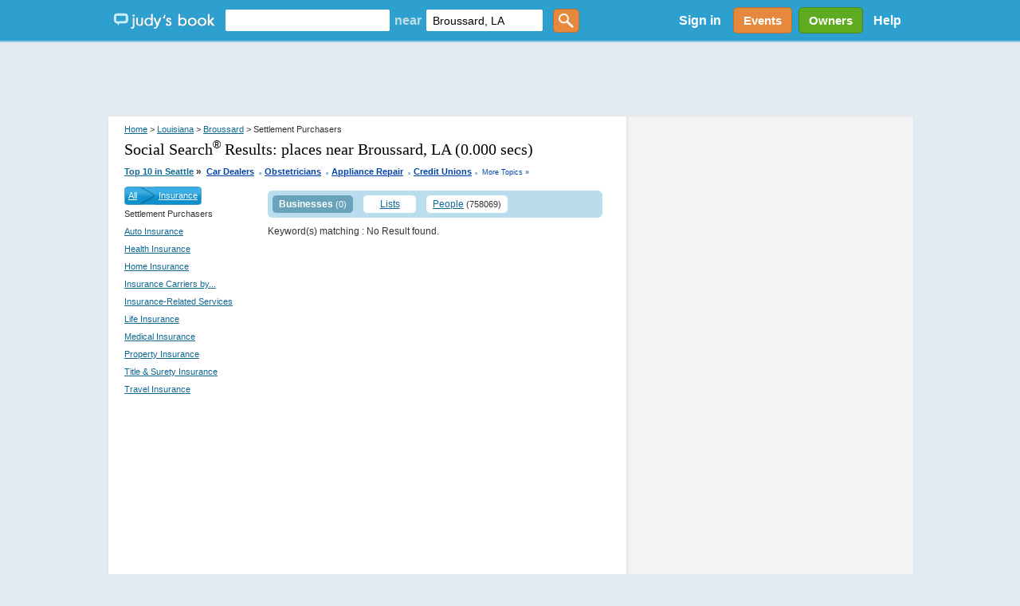

--- FILE ---
content_type: text/html; charset=utf-8
request_url: https://accounts.google.com/o/oauth2/postmessageRelay?parent=https%3A%2F%2Fwww.judysbook.com&jsh=m%3B%2F_%2Fscs%2Fabc-static%2F_%2Fjs%2Fk%3Dgapi.lb.en.2kN9-TZiXrM.O%2Fd%3D1%2Frs%3DAHpOoo_B4hu0FeWRuWHfxnZ3V0WubwN7Qw%2Fm%3D__features__
body_size: 162
content:
<!DOCTYPE html><html><head><title></title><meta http-equiv="content-type" content="text/html; charset=utf-8"><meta http-equiv="X-UA-Compatible" content="IE=edge"><meta name="viewport" content="width=device-width, initial-scale=1, minimum-scale=1, maximum-scale=1, user-scalable=0"><script src='https://ssl.gstatic.com/accounts/o/2580342461-postmessagerelay.js' nonce="G3rHPnzQKBafzXo4-gzzgA"></script></head><body><script type="text/javascript" src="https://apis.google.com/js/rpc:shindig_random.js?onload=init" nonce="G3rHPnzQKBafzXo4-gzzgA"></script></body></html>

--- FILE ---
content_type: text/html; charset=utf-8
request_url: https://www.google.com/recaptcha/api2/aframe
body_size: 154
content:
<!DOCTYPE HTML><html><head><meta http-equiv="content-type" content="text/html; charset=UTF-8"></head><body><script nonce="BQJt_qGsl0_Z0289ZIxRIw">/** Anti-fraud and anti-abuse applications only. See google.com/recaptcha */ try{var clients={'sodar':'https://pagead2.googlesyndication.com/pagead/sodar?'};window.addEventListener("message",function(a){try{if(a.source===window.parent){var b=JSON.parse(a.data);var c=clients[b['id']];if(c){var d=document.createElement('img');d.src=c+b['params']+'&rc='+(localStorage.getItem("rc::a")?sessionStorage.getItem("rc::b"):"");window.document.body.appendChild(d);sessionStorage.setItem("rc::e",parseInt(sessionStorage.getItem("rc::e")||0)+1);localStorage.setItem("rc::h",'1768594455239');}}}catch(b){}});window.parent.postMessage("_grecaptcha_ready", "*");}catch(b){}</script></body></html>